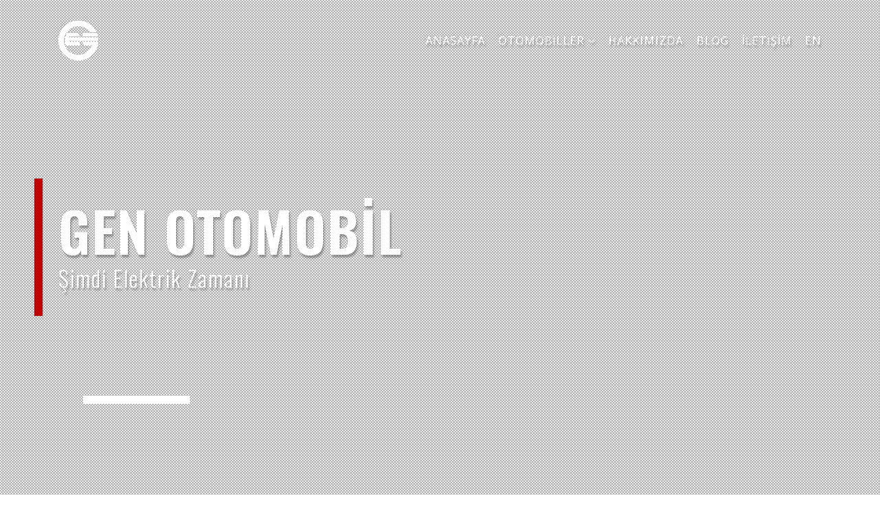

--- FILE ---
content_type: text/html
request_url: https://genotomobil.com/
body_size: 10547
content:
<!DOCTYPE html>
<html lang="tr">
<head>
		<meta charset="UTF-8">
	<meta name="viewport" content="width=device-width, initial-scale=1, shrink-to-fit=no">
	<link rel="stylesheet" type="text/css" href="/css/bootstrap.min.css">
	<link rel="stylesheet" href="/css/vegas.min.css">
<link href="https://fonts.googleapis.com/css?family=Open+Sans:200,300,400&amp;subset=latin-ext" rel="stylesheet">
	<link href="https://fonts.googleapis.com/css?family=Oswald:200,300,400,500,600,700&amp;subset=latin-ext" rel="stylesheet">
	<link rel="stylesheet" href="/css/animate.css">
	<link rel="stylesheet" href="/css/font-awesome.css">
	<link rel="stylesheet" href="/css/owl.carousel.min.css">
	<link rel="stylesheet" href="/css/owl.theme.default.min.css">
	<link rel="stylesheet" href="/style.css">
	<link rel="stylesheet" href="/css/css-carousel.css">	<title>GEN Otomobil</title>
</head>
<body>
		<div class="container-fluid gen-top-menu">
		<div class="container">
			<div class="row">
				<div class="col-4 col-sm-4 col-md-2">
					<a href="/anasayfa" class="gen-logo animated zoomIn"><img src="/img/logo_white.png"></a>
				</div>
				<div class="col-8 col-sm-8 col-md-10 text-right">
					<div class="gen-hamburger-menu"><a href="javascript:void(0)" onclick="openNav()"><i class="fa fa-bars" aria-hidden="true"></i></a></div>
					<ul class="list-inline gen-menu">
						<li class="list-inline-item"><a href="/anasayfa">Anasayfa</a></li>
					    					    	<li class="list-inline-item has-submenu">
					    		<a href="/otomobiller">Otomobiller <i class="fa fa-angle-down" aria-hidden="true"></i> </a>
					    							    			<div class="submenu-list">
					    				<ul class="list-unstyled">
								    												    	<li><a href="/otomobil/tm-265">TM-265</a></li>
										    										    	<li><a href="/otomobil/tm-480">TM-480</a></li>
										    										    	<li><a href="/otomobil/tm-100">TM-100</a></li>
										    								    	</ul>
					    			</div>
					    							    	</li>
					    					    	<li class="list-inline-item ">
					    		<a href="/hakkimizda">Hakkımızda  </a>
					    							    	</li>
					    					    	<li class="list-inline-item ">
					    		<a href="/blog">Blog  </a>
					    							    	</li>
					    					    	<li class="list-inline-item ">
					    		<a href="/iletisim">İletişim  </a>
					    							    	</li>
					    						<li class="list-inline-item lang-selector">
															<a href="/lang?l=en">EN</a>
														
						</li>
					</ul>
				</div>
			</div>
		</div>
	</div>
	
		<div class="video-bg-container container-fluid">
		<div class="container gen-video-slide">
			<div class="row">
				<div class="col-md-12">
					<h1 class="animated zoomIn">GEN OTOMOBİL</h1>
					<h2 class="animated zoomIn">Şimdi Elektrik Zamanı</h2>
				</div>
			</div>
		</div>
		<div id="vRL" class="vertical-red-line animated fadeInDown"></div>
		<div id="hWL" class="horizontal-white-line animated fadeInLeft"></div>
	</div>
	
		<div class="container-fluid cars-container" style="background-color:#F4F4F4">
		<div class="container">
			<div class="row">
				<div class="col-12">
					<h2>OTOMOBİLLER</h2>
					<div class="title-underline"></div>
				</div>
			</div>
			<div class="cars-owl owl-carousel">
								<a class="car-card-link" href="/otomobil/tm-265">
					<div class="car-card">
						<img class="img-fluid" src="/uploads/950z1bgx9joccog.png">
						<div class="car-title">
							<h4>TM-265 <i class="fa fa-long-arrow-right card-arrow" aria-hidden="true"></i></h4> 
						</div>
					</div>
				</a>
								<a class="car-card-link" href="/otomobil/tm-480">
					<div class="car-card">
						<img class="img-fluid" src="/uploads/8hps9559kc8w0o.png">
						<div class="car-title">
							<h4>TM-480 <i class="fa fa-long-arrow-right card-arrow" aria-hidden="true"></i></h4> 
						</div>
					</div>
				</a>
								<a class="car-card-link" href="/otomobil/tm-100">
					<div class="car-card">
						<img class="img-fluid" src="/uploads/qw020yy3e28sw.png">
						<div class="car-title">
							<h4>TM-100 <i class="fa fa-long-arrow-right card-arrow" aria-hidden="true"></i></h4> 
						</div>
					</div>
				</a>
				 
			</div>
		</div>
	</div>
	
		
	


		<div class="container-fluid footer-container">
		<div class="container">
			<div class="row justify-content-center align-items-center">
				<div class="col-12 col-sm-12 col-md-3">
					<p><img src="/img/logo.png"></p>
					<p class="gen-copyright"><i class="fa fa-copyright" aria-hidden="true"></i> 2018 GEN OTOMOBİL</p>
				</div>
				<div class="col-12 col-sm-5 col-md-4 contact-list d-xs-none">
																									<div class="row">
						<div class="text-center col-1"><i class="fa fa-envelope" aria-hidden="true"></i></div>
						<div class="col-10">info@genotomobil.com</div>
					</div>
									</div>
				<div class="col-12 col-sm-3 col-md-2 contact-list d-xs-none">
					<div class="row">
						<div class="text-center col-1 col-sm-2 col-md-2"><i class="fa fa-facebook" aria-hidden="true"></i></div>
						<div class="col-10 col-sm-9"><a href="http://www.facebook.com/genotomobil">Facebook</a></div>
					</div>
					<div class="row">
						<div class="text-center col-1 col-sm-2 col-md-2"><i class="fa fa-twitter" aria-hidden="true"></i></div>
						<div class="col-10 col-sm-9"><a href="http://www.twitter.com/genotomobil">Twitter</a></div>
					</div>
					<div class="row">
						<div class="text-center col-1 col-sm-2 col-md-2"><i class="fa fa-linkedin" aria-hidden="true"></i></div>
						<div class="col-10 col-sm-9"><a href="http://www.linkedin.com/company/genotomobil">Linkedin</a></div>
					</div>
					<div class="row">
						<div class="text-center col-1 col-sm-2 col-md-2"><i class="fa fa-instagram" aria-hidden="true"></i></div>
						<div class="col-10 col-sm-9"><a href="http://www.instagram.com/genotomobil">Instagram</a></div>
					</div>
				</div>
				<div class="col-12 col-sm-4 col-md-3 newsletter-block d-xs-none">
					<form id="newsletterForm" method="post" onsubmit="return false">
					  <div class="form-group">
					    <input type="text" class="form-control" name="name_surname" id="newsletterName" placeholder="Ad Soyad" required>
					  </div>
					  <div class="form-group">
					    <input type="email" class="form-control" name="email" id="newsletterEmail" aria-describedby="emailHelp" placeholder="E-posta Adresi" required>
					  </div>
					  <button type="submit" class="btn kesfet-btn btn-outline-dark btn-block">E-Bültene Kayıt Ol</button>
					  <div id="newsletter_results" style="margin-top:10px;"></div>
					</form>
				</div>
				
			</div>
		</div>
	</div>		<script>
	  (function(i,s,o,g,r,a,m){i['GoogleAnalyticsObject']=r;i[r]=i[r]||function(){
	  (i[r].q=i[r].q||[]).push(arguments)},i[r].l=1*new Date();a=s.createElement(o),
	  m=s.getElementsByTagName(o)[0];a.async=1;a.src=g;m.parentNode.insertBefore(a,m)
	  })(window,document,'script','https://www.google-analytics.com/analytics.js','ga');

	  ga('create', 'UA-106179683-1', 'auto');
	  ga('send', 'pageview');

	</script>
	<script type="text/javascript" src="https://code.jquery.com/jquery-3.2.1.min.js"></script>
	<script src="https://cdnjs.cloudflare.com/ajax/libs/popper.js/1.11.0/umd/popper.min.js" integrity="sha384-b/U6ypiBEHpOf/4+1nzFpr53nxSS+GLCkfwBdFNTxtclqqenISfwAzpKaMNFNmj4" crossorigin="anonymous"></script>
	<script type="text/javascript" src="/js/bootstrap.min.js"></script>
	<script src="/js/vegas.min.js"></script>
	<script src="/js/owl.carousel.min.js"></script>
	<script src="/js/tilt.jquery.min.js"></script>
	<script type="text/javascript">
		$(document).ready(function() {
			if( /Android|webOS|iPhone|iPad|iPod|BlackBerry|IEMobile|Opera Mini/i.test(navigator.userAgent) ) {
			 	$('.has-submenu>a').click(false);
			}
			if ($(window).scrollTop() > 50) {
		        $('.gen-top-menu').addClass('gen-top-menu-active');
		        $('.gen-logo img').attr("src","/img/logo.png");
		    } else {
		        $('.gen-top-menu').removeClass('gen-top-menu-active');
		        $('.gen-logo img').attr("src","/img/logo_white.png");
		    }
			$(window).bind('scroll', function () {
			    if ($(window).scrollTop() > 50) {
			        $('.gen-top-menu').addClass('gen-top-menu-active');
			        $('.gen-logo img').attr("src","/img/logo.png");
			    } else {
			        $('.gen-top-menu').removeClass('gen-top-menu-active');
			        $('.gen-logo img').attr("src","/img/logo_white.png");
			    }
			});
		});	
	</script>
	<script>
	function openNav() {
	    $('.gen-menu').slideToggle();
	}
	</script>
	<script type="text/javascript">
		$(document).ready(function() {
			$('#newsletterForm').submit(function() {

				$.ajax({
					url: '/do?form=newsletter',
					type: 'POST',
					data: new FormData( this ),
					processData:false,
					contentType:false,
					success:function(res){
						if(res.error.code==="1"){
							$("#newsletterForm")[0].reset();
							$('#newsletter_results').html('<div>'+res.error.text+'</div>');
						}else if(res.error.code==="2"){
							$('#newsletter_results').html('<div>'+res.error.text+'</div>');
						}else if(res.error.code==="3"){
							$('#newsletter_results').html('<div>'+res.error.text+'</div>');
						}else if(res.error.code==="0"){
							$('#newsletter_results').html('<div>'+res.error.text+'</div>');
						}
						
					}
				});
			});
		});
	</script>

	<script type="text/javascript">
		
		$(".video-bg-container").vegas({
		    slides: [
		        {	src: 'uploads/9pjaw37fba4go8gg8w.jpg',
		            video: {
		                src: [
		                    'uploads/5yguu1x8nx8g0w0o88.mp4'
		                ],
		                loop: true,
		                mute: true
		            }
		        }
		    ],
		    overlay:'/css/overlays/07.png'
		});

		$(document).ready(function() {

			$('.gen-video-slide').tilt({
			    scale: 1.02,
			    speed: 1000,
			    disableAxis : "y"
			});

			$('.cars-owl').owlCarousel({
			    loop:true,
			    margin:30,
			    autoplay:true,
			    responsive:{
			        0:{
			            items:1
			        },
			        600:{
			            items:2
			        },
			        1000:{
			            items:3
			        }
			    }
			});
			$('.gallery-owl, .blog-owl').owlCarousel({
			    loop:true,
			    margin:30,
			    autoplay:false,
			    responsive:{
			        0:{
			            items:1
			        },
			        600:{
			            items:1
			        },
			        1000:{
			            items:1
			        }
			    }
			});
		});	

	</script>
</body>
</html>

--- FILE ---
content_type: text/css
request_url: https://genotomobil.com/style.css
body_size: 15633
content:
html{
	height: 100%;
	overflow-x:hidden;
}
body{
	min-height: 100%;
	height: 100%;
	font-family: 'Oswald', sans-serif;
}
h1,h2,h3,h4,h5{
	letter-spacing: 2px;
}
a:hover{
	color: #c30000!important;
}
.video-wrapper{
	height: 100%;
}
.video-bg-container{
	height: 100%;
}
.gen-logo{
	display: inline-block;
	margin-top: 30px;
	margin-bottom: 30px;
}
.gen-full-menu{
	display: block;
	position: fixed;
	width: 100%;
	height: 0;
	background-color: rgba(0,0,0,0.9);
	z-index: 3;
	top: 0px;
	left: 0px;
	overflow-x: auto;
    overflow: hidden;
    transition: 0.5s;
}
.overlay-content {
    position: relative;
    top: 25%; /* 25% from the top */
    width: 100%; /* 100% width */
    text-align: center; /* Centered text/links */
    margin-top: 30px; /* 30px top margin to avoid conflict with the close button on smaller screens */
}
.gen-full-menu .closebtn {
    position: absolute;
    top: 20px;
    right: 45px;
    font-size: 60px;
}
.gen-full-menu a {
    padding: 8px;
    text-decoration: none;
    font-size: 36px;
    color: #fff;
    display: block; /* Display block instead of inline */
    transition: 0.3s; /* Transition effects on hover (color) */
}
.gen-menu{
	margin-top: 30px;
	font-family: 'Open Sans', sans-serif;
}
.gen-menu > li{
	margin-left: 10px;
}
.gen-menu > li > a{
	font-size: 16px;
	color: #fff;
	line-height: 58px;
	text-transform: uppercase;
	letter-spacing: 1px;	
	text-decoration: none;
	text-shadow: 2px 4px 3px rgba(0,0,0,0.3);
}
.gen-top-menu-active .gen-menu li a{
	color: #c30000;
	text-shadow: none;
}
.gen-video-slide h1{
	font-size: 80px;
	color: #fff;
	font-weight: 600;
	text-shadow: 2px 4px 3px rgba(0,0,0,0.3);
}
.gen-video-slide h2{
	color: #fff;
	font-weight: 300;
	animation-delay: 1s;
	text-shadow: 2px 4px 3px rgba(0,0,0,0.3);
}
.gen-video-slide{
	position: relative;
	top: 50%;
	transform: translateY(-50%);
}
.gen-top-menu{
	position: fixed;
	z-index: 1;
}
.gen-top-menu-active{
	background-color: rgba(255,255,255,1.0);
	z-index: 2;
	box-shadow: 0 10px 20px rgba(0,0,0,0.19), 0 6px 6px rgba(0,0,0,0.23);
}
.gen-top-menu-active .gen-logo{
	margin-top: 10px;
	margin-bottom: 10px;
}
.gen-top-menu-active .gen-menu{
	margin-top: 10px;
	margin-bottom: 10px;
}
.gen-top-menu-active .submenu-list{
	background-color: #FFF;
}
.specs-slider{
	  box-shadow: 0 10px 20px rgba(0,0,0,0.19), 0 6px 6px rgba(0,0,0,0.23);
	  background-color: #fff;
	  padding: 32px;
}
.specs-slider-container{
	margin-top: -20px;
}
.slide-icon{
	border:10px solid #000;
	border-radius: 100%;
	width: 200px;
	height: 200px;
	margin-right: auto;
	margin-left: auto;
	position: relative;
}
.slide-icon .fa-battery-quarter{
	font-size: 120px;
    position: absolute;
    top: 27px;
    left: 13px;
    display: block;
}
.slide-icon .fa-bolt{
	font-size: 60px;
    position: absolute;
    color: #c30000;
    left: 77px;
    top: 40px;
    animation-delay: 2s;
}
.slide-icon-inner{
	width: 166px;
	height: 166px;
	border-radius: 100%;
	border:10px solid #c30000;
	margin: 7px;
	line-height: 166px;
}
.kesfet-btn{
	border-radius: 0px;
}
.slider-hat{
	background:#c30000;
	height:20px;
	margin-left:auto;
	margin-right:auto;
	width:200px;
	border-top-left-radius: 5px;
	border-top-right-radius: 5px;
}
.slider-bottom{
	background:#c30000;
	height:20px;
	margin-left:auto;
	margin-right:auto;
	width:200px;
	border-bottom-left-radius: 5px;
	border-bottom-right-radius: 5px;
}
.vertical-red-line{
	position: absolute;
	width: 12px;
	height: 200px;
	left: 50px;
	background-color: #c30000;
	top: 50%;
	margin-top: -100px;
}
.horizontal-white-line{
	position: absolute;
	width: 155px;
	height: 12px;
	left: 121px;
	background-color: #fff;
	top: 80%;
}
.lang-selector a{


}
.title-underline{
	height: 5px;
	background-color: #c30000;
	width: 100px;
}
.about-container{
	padding-top: 75px;
	position: relative;
	padding-bottom: 75px;
}
.about-container p{
	font-size: 18px;
	line-height: 2;
	margin-bottom: 15px;
}
.about-container li{
	font-size: 18px;
	line-height: 2;
}
.about-container h2{
	font-size: 40px;
}
.about-container .title-underline{
	margin-bottom: 30px;
}
.about-top-left-div{
	width: 110px;
	height: 55px;
	background-color: #c30000;
	position: absolute;
	left: 0px;
	top: 30px;
}
.about-bottom-right-div{
	width: 110px;
	height: 180px;
	background-color: #c30000;
	position: absolute;
	right: 0px;
	top: 150px;
}
.specs-container-icon{
	width: 170px;
	height: 170px;
	border:12px solid #000;
	border-radius: 100%;
	margin-left: auto;
	margin-right: auto;
	line-height: 144px;
	text-align: center;
	font-size: 80px;
	margin-bottom: 15px;
	color :#c30000;
}
.specs-container h2{
	
}
.video-section-container{
	padding-top: 75px;
	padding-bottom: 75px;
	position: relative;
}
.video-top-right-div{
	width: 110px;
	height: 55px;
	background-color: #c30000;
	position: absolute;
	right: 0px;
	top: 30px;
}
.map-container{
	position: relative;
	margin-bottom: 200px;
}
.map-top-left-div{
	width: 110px;
	height: 55px;
	background-color: #c30000;
	position: absolute;
	left: 0px;
	top: 30px;
}
.map{
	box-shadow: 0 10px 20px rgba(0,0,0,0.19), 0 6px 6px rgba(0,0,0,0.23);
}
.map-header{
	background-color: #c30000;
	color: #fff;
}
.map-header h2{
	line-height: 72px;
	margin-bottom: 0px;
	padding-left: 15px;
}
.adres-box{
	background-color: #212121;
	margin-left: -30px;
	color: #fff;
}
.adres-box ul li{
	margin-bottom: 10px;
}
.contact-container{
	position: relative;
	margin-bottom: 200px;
}
.contact-top-right-div{
	width: 110px;
	height: 55px;
	background-color: #c30000;
	position: absolute;
	right: 0px;
	top: 30px;
}
.footer-container .container{
	padding-top: 40px;
}
.footer-social{
	margin-top: 15px;
	display: inline-block;
}
.footer-social li a{
	text-decoration: none;
	color: #000;
	font-size: 30px;
}
.page-header-fluid{
	padding-left: 0px;
	padding-right: 0px;
	height:400px;
	background-size:cover;
	background-position:center center;
	-webkit-clip-path: ellipse(52% 22% at 48% 0%);
    clip-path: ellipse(100% 100% at 50% 0%);
}
.page-header{
	background-color: rgba(0,0,0,0.3);
	height: 100%;
	width: 100%;
}
.page-header h1{
	text-shadow: 2px 4px 3px rgba(0,0,0,0.3);
	text-transform: uppercase;
	text-align: center;
	position: relative;
	top: 50%;
	transform: translateY(-50%);
	color: #fff;
	font-weight: bold;
	font-size: 50px;
}
.page-content{
	margin-top: -100px;
	box-shadow: 0 10px 20px rgba(0,0,0,0.19), 0 6px 6px rgba(0,0,0,0.23);
	margin-bottom: 50px;
	border-radius: 2px;
	background-color: #fff;
	padding:30px;
	z-index: 1;
    position: relative;
    font-family: 'Open Sans', sans-serif;
}
.car-list{
	margin-bottom: 0px;
}
.car-list li a{
	font-size: 30px;
}
.car-image img{
	border-radius: 2px;
	box-shadow: 0 10px 20px rgba(0,0,0,0.19), 0 6px 6px rgba(0,0,0,0.23);
}
.car-content-header{
	margin-top: -100px;
	margin-bottom: 15px;
}
.car-content-header h1{
	text-shadow: 2px 4px 3px rgba(0,0,0,0.3);
	text-transform: uppercase;
	color: #fff;
	font-weight: bold;
	font-size: 50px;
}
.car-specs-owl h2{
	font-size: 18px;
	margin-top: 10px;

}
.car-specs-container-icon{
	width: 120px;
    height: 120px;
    border: 2px solid #000;
    border-radius: 100%;
    margin-left: auto;
    margin-right: auto;
    line-height: 120px;
    text-align: center;
    font-size: 50px;
    margin-top: 26px;
    color: #c30000;
}
.car-gallery .owl-nav{
	
}
.car-gallery .owl-nav .owl-prev{
	position: absolute;
	top:50%;
	color: #fff;
	left: 30px;
	font-size: 30px;
	margin-top: -22.5px;
}
.car-gallery .owl-nav .owl-next{
	position: absolute;
	right: 30px;
	top:50%;
	color: #fff;
	font-size: 30px;
	margin-top: -22.5px;
}
.page-content-h3{
	font-weight: bold;
	color: #c30000;
	margin-bottom: 10px;
}
.cars-page-content a{ 
	text-decoration: none;
	color: #c30000;
	display: block;
}
.cars-page-content h2{ 
	margin-top: 10px;
}
.cars-page-content a h2 {
    font-size: 16px;
}
.jobs-header{
	position: relative;
	top: 50%;
	transform: translateY(-50%);
	text-align: center;
}
.btn-danger {
    color: #fff;
    background-color: #c30000;
    border-color: #c30000;
}
.job-application-form{
	margin-top: 30px;
	margin-bottom: 30px;
}
.about-container ul {
  list-style: none;
  padding: 0;
}
.about-container li {
  padding-left: 1.3em;
}
.about-container li:before {
  content: "\f0e7"; /* FontAwesome Unicode */
  font-family: FontAwesome;
  display: inline-block;
  margin-left: -1.3em; /* same as padding-left set on li */
  width: 1.3em; /* same as padding-left set on li */
}
.map-btn{
	margin: 3rem;
}
.submenu-list{
	display: none;
	position: absolute;
	background-color: rgba(0,0,0,0.6);
	box-shadow: 0 10px 20px rgba(0,0,0,0.19), 0 6px 6px rgba(0,0,0,0.23);
	border-radius: 2px;
	padding-top: 10px;
	padding-bottom: 10px;
	margin-top: -15px;
	-webkit-transition: all 5s;
    transition: all 5s;
}
.has-submenu{
	text-align: left;
}
.has-submenu:hover .submenu-list{
	display: block;
}
.submenu-list li{
	margin-left: 10px;
	margin-right: 10px;
	margin-bottom: 5px;
	padding-bottom: 5px;
	border-bottom: 1px solid #fff;
}
.submenu-list li:last-child{
	margin-bottom: 0px;
	border-bottom: none;
	padding-bottom: 0px;
}
.submenu-list li a{
	color: #fff;
	text-decoration: none;
	text-transform: uppercase;
}
.cars-container{
	padding-top: 50px;
	padding-bottom: 100px;
	background-color: #F4F4F4;
}
.cars-container h2{
	margin-bottom:15px;
	color: #000;
}
.car-details-btn{
	margin-top: 15px;
	margin-bottom: 15px;
}
.car-details-heading{
	margin-bottom: 10px;
}
.cars-owl a{
	text-decoration: none;
	color: #fff;
}
.car-card-link{
	display: block;
}
.car-card-link .car-title{
	position:absolute;
	bottom:0px;
	left:0px;
	padding:15px;
	color: #000;
}
.car-card-link .car-card{
	background-size:cover;
	position:relative;
}
.car-card-link:hover .car-card{
	background-color: rgba(0,0,0,0.5);
	-webkit-transition: all 0.5s;
    transition: all 0.5s;
}
.car-card-link:hover .car-title{
	color: #fff;
}
.card-arrow{
	-webkit-transition: all 0.5s;
    transition: all 0.5s;
}
.car-card-link:hover .card-arrow{
	margin-left: 15px;
}
.car-image{
	background-color: #fff;
}
.contact-list .col-1, .contact-list .col-11,.contact-list .col-10,.contact-list .col-2{
	padding-left: 0px;
	padding-right: 0px;
	font-family: 'Open Sans', sans-serif;
	line-height: 24px;
}
.contact-list .col-11{
	font-size: 14px;
}
.contact-list i{
	color: #c30000;
}
.contact-list .row{
	margin-bottom: 12px;
}
.contact-list .row:last-child{
	margin-bottom: 0px;
}
.contact-list a{
	text-decoration: none;
	color: #000;
}
.footer-container{
	padding-bottom: 75px;
	background-color: #e2e2e2;
}
.newsletter-block{
	font-family: 'Open Sans', sans-serif;
}
.newsletter-block .form-group{
	margin-bottom: 9px;
}
.newsletter-block .form-control{
	font-size: 14px;
	border-radius: 0px;
}
.gen-copyright{
	font-size: 14px;
	font-family: 'Open Sans', sans-serif;
}
.job-application-form .form-control{
	border-radius: 0px;
}
.contact-form .form-control{
	border-radius: 0px;
}
.contact-page-row{
	margin-top: 30px;
}
.contact-info .row{ 
	margin-bottom: 10px;
}
.contact-info h5{ 
	margin-bottom: 20px;
	color: #c30000;
}
.contact-form h5{
	color: #c30000;
}
.contact-info i{ 
	color: #c30000;
}
.contact-infos{
	margin-bottom: 30px;
}
.contact-social a{
	text-decoration: none;
	color: #000;
}
.blog-post-title a{
	color: #000;
	text-decoration: none;
}
.post-text .btn:hover{ 
	color: #fff!important;
}
.post-row{
	border-bottom: 1px solid #e2e2e2;
	padding-bottom: 30px;
	margin-bottom: 30px;
}
.gen-hamburger-menu{
	display: none;
	margin-top: 30px;
}
.gen-hamburger-menu a{
	line-height: 58px;
	font-size: 40px;
	text-decoration: none;
	color: #fff;
}
.gen-top-menu-active .gen-hamburger-menu a{
	color: #c30000;
}
.gen-logo img{
	-webkit-transition: all 0.5s;
    transition: all 0.5s;
}
.vegas-wrapper{
	height: 100%;
}
    @media only screen and (max-width : 1200px) {

    }

    @media only screen and (max-width : 992px) {
		.gen-menu > li > a{
			font-size: 12px;
		}
		.vertical-red-line,.horizontal-white-line,.about-top-left-div,.about-bottom-right-div,.video-top-right-div,.map-top-left-div {
    		display: none;
    	}
    }

    @media only screen and (max-width : 768px) {
    	.about-btn-row{
	    	margin-bottom: 15px;
	    }
	    .gen-menu{
	    	display: none;
	    	background-color: rgba(0,0,0,0.7);
	    	margin-top: 0px;
	    	max-width: 300px;
		    float: right;
		    width: 100%;
	    }
	    .gen-top-menu-active .gen-menu{
			position: absolute;
		    background-color: #fff;
		    right: 15px;
		    box-shadow: 0 10px 20px rgba(0,0,0,0.19), 0 6px 6px rgba(0,0,0,0.23);
		}
	    .gen-menu li{
	    	display: block;
	    	text-align: center;
	    }
	    .gen-menu > li > a {
	    	line-height: 40px;
	    }
	    .gen-hamburger-menu{
	    	display: block;
	    }
	    .contact-list{
	    	margin-bottom: 15px;
	    }
	    .gen-top-menu-active .gen-hamburger-menu{
			margin-top: 10px;
			margin-bottom: 10px;
		}
		.contact-list .col-1, .contact-list .col-11, .contact-list .col-10, .contact-list .col-2{
			padding-left: 15px;
			padding-right: 15px;
		}
		.page-content{
			z-index: 0;
		}
		.vertical-red-line,.horizontal-white-line,.about-top-left-div,.about-bottom-right-div,.video-top-right-div,.map-top-left-div {
    		display: none;
    	}
    	.page-header-fluid{
			padding-left: 0px;
			padding-right: 0px;
			height:400px;
			background-size:cover;
			background-position:center center;
			-webkit-clip-path: none;
		    clip-path: none;
		}
		.car-content-header h1{
			font-size: 24px;
			color: #000;
			text-align: center;
			margin-top: 15px;
		}
		.page-content{
			border-radius: 0px;
			box-shadow: none;
		}
		.blog-img{
			width: 100%;
			display: block;
		}
		.submenu-list{
			position: relative;
			background-color: transparent;
		}
		.submenu-list li a{
			font-size: 12px;
		}
		.submenu-list li{
			border-bottom: none;
		}

    }

    @media only screen and (max-width : 480px) {
    	.vertical-red-line,.horizontal-white-line,.about-top-left-div,.about-bottom-right-div,.video-top-right-div,.map-top-left-div {
    		display: none;
    	}
    	.gen-video-slide h1 {
	    	font-size: 36px;
	    }
	    .gen-video-slide h2{
	    	font-size: 18px;
	    }
	    .about-btn-row{
	    	margin-bottom: 15px;
	    }
	    .gen-video-slide h1 {
	    	font-size: 36px;
	    }
	    .gen-video-slide h2{
	    	font-size: 18px;
	    }
	    .page-header h1{
			font-size: 24px;
		}
		.page-header h2{
			font-size: 18px;
		}
	}

    @media only screen and (max-width : 320px) {
    	.vertical-red-line,.horizontal-white-line,.about-top-left-div,.about-bottom-right-div,.video-top-right-div,.map-top-left-div {
    		display: none;
    	}
    	.gen-video-slide h1 {
	    	font-size: 36px;
	    }
	    .gen-video-slide h2{
	    	font-size: 18px;
	    }
	    .about-container {
		    margin-top: 50px;
		    margin-bottom: 50px;
		}
		.video-section-container {
		    margin-top: 50px;
		    margin-bottom: 50px;
		}
		.map-container {
		    margin-bottom: 50px;
		}
		.adres-box{
			margin-left: 0px;
		}
		.map-header h2{
			font-size: 24px;
			line-height: 60px;
		}
		.map-btn{
			margin-left: 15px;
			margin-right: 15px;
			margin-top: 15px;
			margin-bottom: 15px;
		}
		.page-header h1{
			font-size: 24px;
		}
		.page-header h2{
			font-size: 18px;
		}
		.job-summary{
			display: none;
		}
    }
	
/* Nail - iframe */
.intrinsic-container {
  position: relative;
  height: 0;
  overflow: hidden;
}
 
/* 16x9 Aspect Ratio */
.intrinsic-container-16x9 {
  padding-bottom: 46.25%;
}
 
/* 4x3 Aspect Ratio */
.intrinsic-container-4x3 {
  padding-bottom: 75%;
}
 
.intrinsic-container iframe {
  position: absolute;
  top:0;
  left: 0;
  width: 100%;
  height: 100%;
}

--- FILE ---
content_type: text/css
request_url: https://genotomobil.com/css/css-carousel.css
body_size: 2871
content:
.CSSgal{
  position: relative;
  overflow: hidden;
  height:   100%; /* Or set a fixed height */
}

/* SLIDER */
.CSSgal .slider{
  height:      100%;
  white-space: nowrap;
  font-size:   0;
  transition:  0.8s;
}

/* SLIDES */
.CSSgal .slider > *{
  font-size:       1rem;
  display:         inline-block;
  vertical-align:  top;
  height:          100%;
  width:           100%;
  background:      none 50% no-repeat;
  background-size: cover;
}

/* PREV/NEXT, CONTAINERS & ANCHORS */
.CSSgal .prevNext{
  position: absolute;
  z-index:  1;
  top:      50%;
  width:    100%;
  height:   0;
}
.CSSgal .prevNext > div+div{
  visibility: hidden; /* Hide all but first P/N container */
} 
.CSSgal .prevNext a{
  background:  #fff;
  position:    absolute;
  width:       40px;
  height:      40px;
  line-height: 40px;
  text-align:  center;
  opacity:     0.7;
  text-decoration:   none;
  -webkit-transform: translateY( -50% );
          transform: translateY( -50% );
}
.CSSgal .prevNext a:hover{
  opacity: 1;
}
.CSSgal .prevNext a+a{
  right: 0px;
}

/* NAVIGATION */
.CSSgal .bullets{
  position:   absolute;
  z-index:    2;
  bottom:     0;
  padding:    10px 0;
  width:      100%;
  text-align: center;
}
.CSSgal .bullets > a{
  display:         inline-block;
  width:           20px;
  height:          20px;
  line-height:     20px;
  text-decoration: none;
  text-align:      center;
  border-radius:   50%;
  background:      rgba(255,255,255,1);
}
.CSSgal .bullets > a+a{
  background: rgba(255,255,255,0.5); /* Dim all but first */
}
.CSSgal .bullets > a:hover{
  background: rgba(0,255,255,0.9);
}

/* ACTIVE NAVIGATION ANCHOR */
.CSSgal >s:target ~ .bullets >* { background: rgba(255,255,255,0.5); }
#s1:target ~ .bullets >*:nth-child(1){ background: rgba(255,255,255,  1); }
#s2:target ~ .bullets >*:nth-child(2){ background: rgba(255,255,255,  1); }
#s3:target ~ .bullets >*:nth-child(3){ background: rgba(255,255,255,  1); }
#s4:target ~ .bullets >*:nth-child(4){ background: rgba(255,255,255,  1); }

/* PREV/NEXT CONTAINERS VISIBILITY */
.CSSgal >s:target ~ .prevNext >* { visibility:  hidden; }
#s1:target ~ .prevNext >*:nth-child(1){ visibility: visible; }
#s2:target ~ .prevNext >*:nth-child(2){ visibility: visible; }
#s3:target ~ .prevNext >*:nth-child(3){ visibility: visible; }
#s4:target ~ .prevNext >*:nth-child(4){ visibility: visible; }

/* SLIDER ANIMATION POSITIONS */
#s1:target ~ .slider{ transform: translateX(   0%); -webkit-transform: translateX(   0%); }
#s2:target ~ .slider{ transform: translateX(-100%); -webkit-transform: translateX(-100%); }
#s3:target ~ .slider{ transform: translateX(-200%); -webkit-transform: translateX(-200%); }
#s4:target ~ .slider{ transform: translateX(-300%); -webkit-transform: translateX(-300%); }

--- FILE ---
content_type: text/plain
request_url: https://www.google-analytics.com/j/collect?v=1&_v=j102&a=337634438&t=pageview&_s=1&dl=https%3A%2F%2Fgenotomobil.com%2F&ul=en-us%40posix&dt=GEN%20Otomobil&sr=1280x720&vp=1280x720&_u=IEBAAEABAAAAACAAI~&jid=1870731129&gjid=1349701719&cid=477551673.1769187332&tid=UA-106179683-1&_gid=1250538383.1769187332&_r=1&_slc=1&z=397153054
body_size: -451
content:
2,cG-C6515199KS